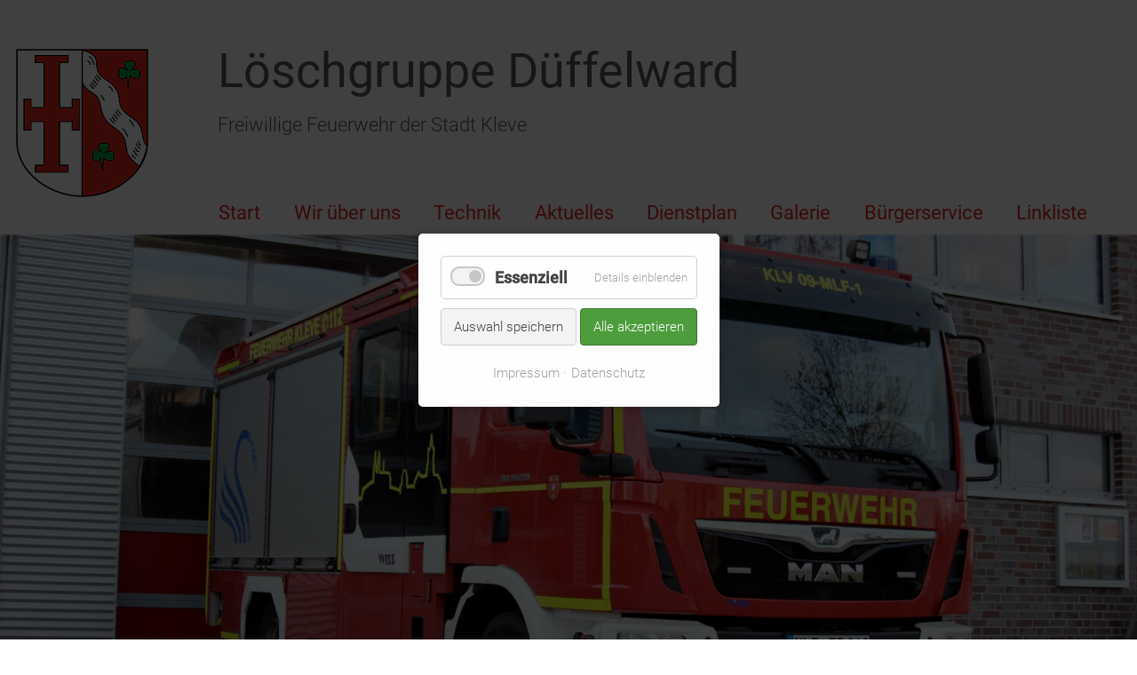

--- FILE ---
content_type: text/html; charset=UTF-8
request_url: https://www.feuerwehr-dueffelward.de/termine-reader/st-martin-umzug.html
body_size: 6359
content:
<!DOCTYPE html>
<html lang="de-DE">
<head>

      <meta charset="UTF-8">
    <title>St. Martin Umzug - Löschgruppe Düffelward</title>
    <base href="https://www.feuerwehr-dueffelward.de/">

          <meta name="robots" content="index,follow">
      <meta name="description" content="Begleitung und Sicherung des St. Martins Umzuges    ">
      <meta name="generator" content="Contao Open Source CMS">
    
    
    <meta name="viewport" content="width=device-width, initial-scale=1, shrink-to-fit=no">
        <link rel="stylesheet" href="assets/css/euf_grid.css,mmenu.css,colorbox.min.css,tablesorter.min.css,tabl...-11d46e1c.css">        <script src="assets/js/jquery.min.js,mootools.min.js,mmenu.js,cookiebar.min.js,rocksoli...-f46844dd.js"></script><script src="https://use.fontawesome.com/releases/v6.4.2/js/all.js"></script><script>var c4g_rq = '';</script>  
</head>
<body id="top">

      
    <div id="wrapper">

                    
      
              <div id="container">

                      <main id="main">
              <div class="inside">
                
<div class="mod_article no_pad_bottom"><div  class="row ce_rowStart">
<div class="col-md-12 col-lg-2 ">
<div class="ce_image logo block">

        
  
  
<figure class="image_container">
      <a href="./" title="Löschgruppe Düffelward">
  
  

<img src="files/ffd/webimages/logo.png" width="150" height="169" alt="Löschgruppe Düffelward">


      </a>
  
  </figure>



</div>
</div>
<div class="col-lg-10 col-md-12">
<div class="ce_text logofont block">

        
  
      <p><strong>Löschgruppe Düffelward</strong></p>
<p>Freiwillige Feuerwehr der Stadt Kleve</p>  
  
  

</div>

<!-- indexer::stop -->
<nav class="mod_navigation nav  mainnav nav--main nomobile block">

  
  <a href="termine-reader/st-martin-umzug.html#skipNavigation1" class="invisible">Navigation überspringen</a>

  
<ul class="level_1">
            <li class="first"><a href="./" title="Start" class="first">Start</a></li>
                <li class="submenu"><a href="wir-ueber-uns.html" title="Wir über uns" class="submenu" aria-haspopup="true">Wir über uns</a>
<ul class="level_2">
            <li class="first"><a href="fuehrung.html" title="Führung" class="first">Führung</a></li>
                <li><a href="einsatzabteilung.html" title="Einsatzabteilung">Einsatzabteilung</a></li>
                <li><a href="geraetehaus.html" title="Gerätehaus">Gerätehaus</a></li>
                <li><a href="loschzug-nord-west.html" title="Löschzug Nord-West">Löschzug Nord-West</a></li>
                <li><a href="oldtimertreffen.html" title="Oldtimertreffen">Oldtimertreffen</a></li>
                <li><a href="partnerwehr-neu-zittau.html" title="Partnerwehr">Partnerwehr</a></li>
                <li><a href="chronik.html" title="Chronik">Chronik</a></li>
                <li class="last"><a href="wappen.html" title="Wappen" class="last">Wappen</a></li>
      </ul>
</li>
                <li class="submenu"><a href="wir-ueber-uns/technik.html" title="Technik" class="submenu" aria-haspopup="true">Technik</a>
<ul class="level_2">
            <li class="first"><a href="mlf.html" title="MLF" class="first">MLF</a></li>
                <li><a href="wir-ueber-uns/fahrzeuge/mtf.html" title="MTF">MZF</a></li>
                <li><a href="wir-ueber-uns/fahrzeuge/rtb2.html" title="RTB 2">RTB 2 &#40; Boot &#41;</a></li>
                <li><a href="unimog-tlf.html" title="Unimog TLF">Unimog TLF</a></li>
                <li class="last"><a href="ehemalige.html" title="Ehemalige" class="last">Ehemalige</a></li>
      </ul>
</li>
                <li class="submenu"><a href="aktuelles.html" title="Aktuelles" class="submenu" aria-haspopup="true">Aktuelles</a>
<ul class="level_2">
            <li class="first last"><a href="archiv-uebersicht.html" title="Archiv" class="first last">Archiv</a></li>
      </ul>
</li>
                <li><a href="dienstplan.html" title="Dienstplan">Dienstplan</a></li>
                <li class="submenu"><a href="galerie.html" title="Galerie" class="submenu" aria-haspopup="true">Galerie</a>
<ul class="level_2">
            <li class="first"><a href="oldtimer.html" title="Oldtimer" class="first">Oldtimer</a></li>
                <li><a href="geraetehaus-neubau.html" title="Gerätehaus Neubau">Gerätehaus Neubau</a></li>
                <li class="last"><a href="mlf-fotoshooting.html" title="MLF Fotoshooting 2023" class="last">MLF Fotoshooting 2023</a></li>
      </ul>
</li>
                <li class="submenu"><a href="buergerservice.html" title="Bürgerservice" class="submenu" aria-haspopup="true">Bürgerservice</a>
<ul class="level_2">
            <li class="first"><a href="notfall-rufnummern.html" title="Notfall - Rufnummern" class="first">Notfall - Rufnummern</a></li>
                <li><a href="hydranten-unsere-wasserversorgung.html" title="Hydranten / unsere Wasserversorgung">Hydranten / unsere Wasserversorgung</a></li>
                <li><a href="rauchmelder-2.html" title="Rauchmelder">Rauchmelder</a></li>
                <li><a href="buergerservice/wasser-im-keller.html" title="Wasser im Keller">Wasser im Keller</a></li>
                <li><a href="Eis.html" title="Betreten von Eisfläschen">Betreten von Eisfläschen</a></li>
                <li><a href="weihnachten-ist-brandgefahrlich.html" title="Weihnachten ist brandgefährlich">Weihnachten ist brandgefährlich</a></li>
                <li class="last"><a href="tipps-zu-sylvester.html" title="Tipps zu Sylvester" class="last">Tipps zu Sylvester</a></li>
      </ul>
</li>
                <li class="last"><a href="linkliste.html" title="Linkliste" class="last">Linkliste</a></li>
      </ul>

  <span id="skipNavigation1" class="invisible"></span>

</nav>
<!-- indexer::continue -->

<div class="col-sm-12 onlymobile">
	<div class="mobile_nav"><a href="#mobnav">☰  Menu</a></div>
</div>
</div>
</div>
  
</div>
<div class="band no_pad"><div class="mod_rocksolid_slider slider block">

			
	
	
	
		
		
		
		
		<div data-rsts-type="image">
			

<img src="files/ffd/galerie/MLF_Fotoshooting/MLF2023%20%281%29.jpg" width="1599" height="830" alt="">

					</div>

		
	
		
		
		
		
		<div data-rsts-type="image">
			

<img src="files/ffd/fahrzeuge/MLF/130F74E2-9D94-4AA2-9208-7249E6383DF4.jpeg" width="4032" height="1132" alt="">

					</div>

		
	
		
		
		
		
		<div data-rsts-type="image">
			

<img src="files/ffd/slider/Slider2022.jpg" width="1500" height="548" alt="">

					</div>

		
	
		
		
		
		
		<div data-rsts-type="image">
			

<img src="files/ffd/slider/ffd-4.jpg" width="1728" height="499" alt="">

					</div>

		
	
		
		
		
		
		<div data-rsts-type="image">
			

<img src="files/ffd/fahrzeuge/MLF/MLF0948_4.jpg" width="1728" height="1152" alt="">

							<p class="rsts-text">KLV-09-MLF-1</p>
					</div>

		
	
		
		
		
		
		<div data-rsts-type="image">
			

<img src="files/ffd/slider/Keeken10_2023.jpg" width="1100" height="688" alt="">

					</div>

		
	
		
		
		
		
		<div data-rsts-type="image">
			

<img src="files/ffd/slider/IMG_2007.jpeg" width="2500" height="1057" alt="">

					</div>

		
	
	
	
</div>

<script>
(function() {

var sliderElement = [].slice.call(document.getElementsByClassName('mod_rocksolid_slider'), -1 )[0];

if (window.jQuery && jQuery.fn.rstSlider) {
	init();
}
else {
	document.addEventListener('DOMContentLoaded', init);
}

function init() {

	var $ = jQuery;
	var slider = $(sliderElement);

		slider.find('video[data-rsts-background], [data-rsts-type=video] video').each(function() {
		// Disable mejs for videos
		this.player = true;
	});
	
	slider.rstSlider({"type":"fade-in-out","width":"css","height":"css","navType":"none","scaleMode":"crop","imagePosition":"center","random":true,"loop":true,"videoAutoplay":false,"autoplayProgress":true,"pauseAutoplayOnHover":false,"keyboard":false,"captions":false,"controls":false,"thumbControls":false,"combineNavItems":true,"autoplay":7000,"visibleAreaAlign":0.5,"gapSize":"0%"});

		// Fix missing lightbox links
	$(function() {

		if (!$.fn.colorbox) {
			return;
		}

		var lightboxConfig = {
						loop: false,
			rel: function() {
				return $(this).attr('data-lightbox');
			},
			maxWidth: '95%',
			maxHeight: '95%'
					};

		
		var update = function(links) {
						links.colorbox(lightboxConfig);
		};

		slider.on('rsts-slidestart rsts-slidestop', function(event) {
			update(slider.find('a[data-lightbox]'));
		});

		update(slider.find('a[data-lightbox]'));

	});
	
}

})();
</script>
</div>
<!-- indexer::stop -->
<nav class="mod_mmenu" id="mobnav">

  
  
<ul class="level_1">
            <li class="first"><a href="./" title="Start" class="first">Start</a></li>
                <li class="submenu"><a href="wir-ueber-uns.html" title="Wir über uns" class="submenu" aria-haspopup="true">Wir über uns</a>
<ul class="level_2">
            <li class="first"><a href="fuehrung.html" title="Führung" class="first">Führung</a></li>
                <li><a href="einsatzabteilung.html" title="Einsatzabteilung">Einsatzabteilung</a></li>
                <li><a href="geraetehaus.html" title="Gerätehaus">Gerätehaus</a></li>
                <li><a href="loschzug-nord-west.html" title="Löschzug Nord-West">Löschzug Nord-West</a></li>
                <li><a href="oldtimertreffen.html" title="Oldtimertreffen">Oldtimertreffen</a></li>
                <li><a href="partnerwehr-neu-zittau.html" title="Partnerwehr">Partnerwehr</a></li>
                <li><a href="chronik.html" title="Chronik">Chronik</a></li>
                <li class="last"><a href="wappen.html" title="Wappen" class="last">Wappen</a></li>
      </ul>
</li>
                <li class="submenu"><a href="wir-ueber-uns/technik.html" title="Technik" class="submenu" aria-haspopup="true">Technik</a>
<ul class="level_2">
            <li class="first"><a href="mlf.html" title="MLF" class="first">MLF</a></li>
                <li><a href="wir-ueber-uns/fahrzeuge/mtf.html" title="MTF">MZF</a></li>
                <li><a href="wir-ueber-uns/fahrzeuge/rtb2.html" title="RTB 2">RTB 2 &#40; Boot &#41;</a></li>
                <li><a href="unimog-tlf.html" title="Unimog TLF">Unimog TLF</a></li>
                <li class="last"><a href="ehemalige.html" title="Ehemalige" class="last">Ehemalige</a></li>
      </ul>
</li>
                <li class="submenu"><a href="aktuelles.html" title="Aktuelles" class="submenu" aria-haspopup="true">Aktuelles</a>
<ul class="level_2">
            <li class="first last"><a href="archiv-uebersicht.html" title="Archiv" class="first last">Archiv</a></li>
      </ul>
</li>
                <li><a href="dienstplan.html" title="Dienstplan">Dienstplan</a></li>
                <li class="submenu"><a href="galerie.html" title="Galerie" class="submenu" aria-haspopup="true">Galerie</a>
<ul class="level_2">
            <li class="first"><a href="oldtimer.html" title="Oldtimer" class="first">Oldtimer</a></li>
                <li><a href="geraetehaus-neubau.html" title="Gerätehaus Neubau">Gerätehaus Neubau</a></li>
                <li class="last"><a href="mlf-fotoshooting.html" title="MLF Fotoshooting 2023" class="last">MLF Fotoshooting 2023</a></li>
      </ul>
</li>
                <li class="submenu"><a href="buergerservice.html" title="Bürgerservice" class="submenu" aria-haspopup="true">Bürgerservice</a>
<ul class="level_2">
            <li class="first"><a href="notfall-rufnummern.html" title="Notfall - Rufnummern" class="first">Notfall - Rufnummern</a></li>
                <li><a href="hydranten-unsere-wasserversorgung.html" title="Hydranten / unsere Wasserversorgung">Hydranten / unsere Wasserversorgung</a></li>
                <li><a href="rauchmelder-2.html" title="Rauchmelder">Rauchmelder</a></li>
                <li><a href="buergerservice/wasser-im-keller.html" title="Wasser im Keller">Wasser im Keller</a></li>
                <li><a href="Eis.html" title="Betreten von Eisfläschen">Betreten von Eisfläschen</a></li>
                <li><a href="weihnachten-ist-brandgefahrlich.html" title="Weihnachten ist brandgefährlich">Weihnachten ist brandgefährlich</a></li>
                <li class="last"><a href="tipps-zu-sylvester.html" title="Tipps zu Sylvester" class="last">Tipps zu Sylvester</a></li>
      </ul>
</li>
                <li class="last"><a href="linkliste.html" title="Linkliste" class="last">Linkliste</a></li>
      </ul>

</nav>
<!-- indexer::continue -->

<div class="mod_article no_mobile no_pad">
	<div class="row">
		<div class="col-lg-12">
			
<!-- indexer::stop -->
<nav class="mod_breadcrumb bc block" aria-label="Breadcrumb">

        
      <ul>
                        <li class="first"><a href="./" title="Löschgruppe Düffelward">Löschgruppe Düffelward</a></li>
                                <li class="active last" aria-current="page">unsere aktuellen Termine:</li>
                  </ul>
  
</nav>
<!-- indexer::continue -->


		</div>
	</div>
</div>

  <div class="mod_article col-md-9 col-sm-12 col-xs-12 block" id="article-43">
    
          
<div class="mod_eventreader block">

        
  
  
<div class="event layout_full block bygone">

  <h1>St. Martin Umzug</h1>

      <p class="info"><time datetime="2018-11-16">16.11.2018</time></p>
  
      <p class="location">Gerätehaus Düffelward</p>
  
      <div class="ce_text block">
              <p>Begleitung und Sicherung des St. Martins Umzuges</p>
<p>&nbsp;</p>
<p>&nbsp;</p>      
      
          </div>
  
  
</div>


      <!-- indexer::stop -->
    <p class="back"><a href="javascript:history.go(-1)" title="Zurück">Zurück</a></p>
    <!-- indexer::continue -->
  
  

</div>
    
      </div>


<div class="band band--hell"><div class="mod_article">
<div  class="row ce_rowStart">
<div class="col-sm-12 col-md-6 col-lg-4 ">
<!-- indexer::stop -->
<div class="mod_eventlist ss_termine block">

            <h3>Termine ...</h3>
      
  
  
  <div class="header even first last">
  <p class="time bold"><time datetime="2026-01-21">21.01.2026</time></p>  </div>

<div class="event layout_list upcoming even first last cal_1">

  <h3><a href="termine-reader/uebungsabend-uvv-stvo.html" title="Übungsabend: UVV / STVO (Mittwoch, 21.01.2026)">Übungsabend: UVV / STVO</a></h3>

</div>
  

</div>
<!-- indexer::continue -->
</div><div class="col-sm-12 col-md-6 col-lg-4 ">
<!-- indexer::stop -->
<div class="mod_newslist aktuelles_start block">

            <h3>Aktuelles ...</h3>
      
  
      
<div class="layout_latest arc_1 block first even" itemscope itemtype="http://schema.org/Article">

10.01.2026
<h3 itemprop="name"><a href="dienstplan.html" title="Den Artikel lesen: Dienstplan 2026 online !">Dienstplan 2026 online !</a></h3>

  <div class="ce_text block" itemprop="description">
      </div>

      <p class="more"><a href="dienstplan.html" title="Den Artikel lesen: Dienstplan 2026 online !">Weiterlesen …<span class="invisible"> Dienstplan 2026 online !</span></a></p>
  
</div>
<div class="layout_latest arc_1 block last odd" itemscope itemtype="http://schema.org/Article">

03.12.2025
<h3 itemprop="name"><a href="aktuelles-detail/objektuebung-kirchturm-2025.html" title="Den Artikel lesen: Objektübung Kirchturm 2025">Objektübung Kirchturm 2025</a></h3>

  <div class="ce_text block" itemprop="description">
      </div>

      <p class="more"><a href="aktuelles-detail/objektuebung-kirchturm-2025.html" title="Den Artikel lesen: Objektübung Kirchturm 2025">Weiterlesen …<span class="invisible"> Objektübung Kirchturm 2025</span></a></p>
  
</div>      

</div>
<!-- indexer::continue -->
</div><div class="col-sm-12 col-md-6 col-lg-4 justify-center "><!-- indexer::stop -->
<aside id="bmid13" title="banner_bmid13" class="mod_banner banner block">
<h3>Unterstützt von ...</h3>
	<figure class="banner_wrap" itemscope itemtype="http://schema.org/ImageObject">
		<div class="banner_image" id="banner_9">
			<a rel="nofollow" href="bbfebanner/banclicks/bid/9"  target="_blank" title="" itemprop="contentUrl">			

<img src="assets/images/5/banner_nielen-b4f9b94b.png" width="400" height="53" alt="">

			</a>		</div>
	    <figcaption class="banner_name" itemprop="caption"></figcaption>
	</figure>
</aside>
<!-- indexer::continue -->

</div>
</div>

</div>  
</div>              </div>
                          </main>
          
                                
                                
        </div>
      
      
                        <footer id="footer">
            <div class="inside">
              
<div class="mod_article">
<div class="row bt">
	<div class="col-lg-12">
		<div class="fnav">
			
<!-- indexer::stop -->
<nav class="mod_customnav snav block">

      <h3>Info</h3>
  
  <a href="termine-reader/st-martin-umzug.html#skipNavigation2" class="invisible">Navigation überspringen</a>

  
<ul class="level_1">
            <li class="first"><a href="buergerservice.html" title="Bürgerservice" class="first">Bürgerservice</a></li>
                <li><a href="kontakt.html" title="Kontakt">Kontakt</a></li>
                <li><a href="impressum.html" title="Impressum">Impressum</a></li>
                <li><a href="datenschutz.html" title="Datenschutz">Datenschutz</a></li>
                <li class="last"><a href="./" title="Start" class="last">Start</a></li>
      </ul>

  <span id="skipNavigation2" class="invisible"></span>

</nav>
<!-- indexer::continue -->

		</div>
	</div>
</div>
</div>            </div>
          </footer>
              
    </div>

      
  
<script src="assets/jquery-ui/js/jquery-ui.min.js?v=1.13.2"></script>
<script>
  jQuery(function($) {
    $(document).accordion({
      // Put custom options here
      heightStyle: 'content',
      header: '.toggler',
      collapsible: true,
      create: function(event, ui) {
        ui.header.addClass('active');
        $('.toggler').attr('tabindex', 0);
      },
      activate: function(event, ui) {
        ui.newHeader.addClass('active');
        ui.oldHeader.removeClass('active');
        $('.toggler').attr('tabindex', 0);
      }
    });
  });
</script>

<script src="assets/colorbox/js/colorbox.min.js?v=1.6.4.2"></script>
<script>
  jQuery(function($) {
    $('a[data-lightbox]').map(function() {
      $(this).colorbox({
        // Put custom options here
        loop: false,
        rel: $(this).attr('data-lightbox'),
        maxWidth: '95%',
        maxHeight: '95%',
        current: "Bild {current} von {total}"
              });
    });
  });
</script>

<script src="assets/tablesorter/js/tablesorter.min.js?v=2.31.3.1"></script>
<script>
  jQuery(function($) {
    $('.ce_table .sortable').each(function(i, table) {
      var attr = $(table).attr('data-sort-default'),
          opts = {}, s;

      if (attr) {
        s = attr.split('|');
        opts = { sortList: [[s[0], s[1] == 'desc' | 0]] };
      }

      $(table).tablesorter(opts);
    });
  });
</script>

<script src="assets/tablesort/js/tablesort.min.js?v=4.0.2"></script>
<script>
  window.addEvent('domready', function() {
    $$('.ce_table .sortable').each(function(table) {
      new TableSort(table, '.', ',');
    });
  });
</script>

<script>
  (function() {
    var p = document.querySelector('p.error') || document.querySelector('p.confirm');
    if (p) {
      p.scrollIntoView();
    }
  })();
</script>

<script src="assets/swipe/js/swipe.min.js?v=2.2.2"></script>
<script>
  (function() {
    var e = document.querySelectorAll('.content-slider, .slider-control'), c, i;
    for (i=0; i<e.length; i+=2) {
      c = e[i].getAttribute('data-config').split(',');
      new Swipe(e[i], {
        // Put custom options here
        'auto': parseInt(c[0]),
        'speed': parseInt(c[1]),
        'startSlide': parseInt(c[2]),
        'continuous': parseInt(c[3]),
        'menu': e[i+1]
      });
    }
  })();
</script>
<script>
    document.addEventListener(
        "DOMContentLoaded", function () {
            const menu = document.querySelector('#mobnav');
            if (null !== menu && 0 === menu.querySelectorAll('li.active').length) {
                const trails = menu.querySelectorAll('li.trail');
                if (0 < trails.length) {
                    trails.item(trails.length - 1).classList.add('active');
                }
            }
            new Mmenu('#mobnav', {"navbar":{"title":"Men\u00fc"},"offCanvas":{"position":"left-front"},"theme":"light","counters":{"add":true},"navbars":[{"position":"top","content":["searchfield"]}],"searchfield":{"noResults":"Keine Ergebnisse gefunden.","placeholder":"Suchen"}}, {"classNames":{"selected":"active"}});
        }
    );
</script>

<!--script src="files/ffd/js/bootstrap.min.js" type="text/javascript"></script-->
<script>
if ($('#back-to-top').length) {
    var scrollTrigger = 100, // px
        backToTop = function () {
            var scrollTop = $(window).scrollTop();
            if (scrollTop > scrollTrigger) {
                $('#back-to-top').addClass('show');
            } else {
                $('#back-to-top').removeClass('show');
            }
        };
    backToTop();
    $(window).on('scroll', function () {
        backToTop();
    });
    $('#back-to-top').on('click', function (e) {
        e.preventDefault();
        $('html,body').animate({
            scrollTop: 0
        }, 400);
    });
}
</script>
<script>
$('.archivmenu li ul').hide().removeClass('fallback');
$('.archivmenu li').hover(
  function () {
    $('ul', this).stop().slideDown(100);
  },
  function () {
    $('ul', this).stop().slideUp(100);
  }
);	
</script>
  <script type="application/ld+json">
{
    "@context": "https:\/\/schema.org",
    "@graph": [
        {
            "@type": "WebPage"
        },
        {
            "@id": "#\/schema\/events\/70",
            "@type": "Event",
            "description": "<p>Begleitung und Sicherung des St. Martins Umzuges<\/p>\n<p>&nbsp;<\/p>\n<p>&nbsp;<\/p>",
            "location": {
                "@type": "Place",
                "name": "Gerätehaus Düffelward"
            },
            "name": "St. Martin Umzug",
            "startDate": "2018-11-16",
            "url": "termine-reader\/st-martin-umzug.html"
        }
    ]
}
</script>
<script type="application/ld+json">
{
    "@context": "https:\/\/schema.contao.org",
    "@graph": [
        {
            "@type": "Page",
            "fePreview": false,
            "groups": [],
            "noSearch": false,
            "pageId": 37,
            "protected": false,
            "title": "St. Martin Umzug"
        }
    ]
}
</script><!-- indexer::stop -->
<div  class="contao-cookiebar cookiebar_default cc-middle cc-blocked" role="complementary" aria-describedby="cookiebar-desc" data-nosnippet>
    <div class="cc-inner" aria-live="assertive" role="alert">
        <div id="cookiebar-desc" class="cc-head">
                                                </div>

        <div class="cc-groups">
                                                <div class="cc-group">
                                                    <input type="checkbox" name="group[]" id="g5" value="5" data-toggle-cookies disabled checked>
                                                <label for="g5" class="group">Essenziell</label>
                        <button class="cc-detail-btn" data-toggle-group>
                            <span>Details einblenden</span>
                            <span>Details ausblenden</span>
                        </button>
                        <div class="cc-cookies toggle-group">
                                                                                        <div class="cc-cookie">
                                    <input type="checkbox" name="cookie[]" id="c8" value="8" disabled checked>
                                    <label for="c8" class="cookie">Contao HTTPS CSRF Token</label>
                                    <p>Schützt vor Cross-Site-Request-Forgery Angriffen.</p>                                                                            <div class="cc-cookie-info">
                                                                                                                                        <div><span>Speicherdauer:</span> Dieses Cookie bleibt nur für die aktuelle Browsersitzung bestehen.</div>
                                                                                                                                </div>
                                                                                                        </div>
                                                            <div class="cc-cookie">
                                    <input type="checkbox" name="cookie[]" id="c9" value="9" disabled checked>
                                    <label for="c9" class="cookie">PHP SESSION ID</label>
                                    <p>Speichert die aktuelle PHP-Session.</p>                                                                            <div class="cc-cookie-info">
                                                                                                                                        <div><span>Speicherdauer:</span> Dieses Cookie bleibt nur für die aktuelle Browsersitzung bestehen.</div>
                                                                                                                                </div>
                                                                                                        </div>
                                                    </div>
                    </div>
                                    </div>

        <div class="cc-footer highlight">
                            <button class="cc-btn save" data-save>Auswahl speichern</button>
                <button class="cc-btn success" data-accept-all>Alle akzeptieren</button>
                    </div>

        <div class="cc-info">
                                                                <a href="https://www.feuerwehr-dueffelward.de/impressum.html">Impressum</a>
                                    <a href="https://www.feuerwehr-dueffelward.de/datenschutz.html">Datenschutz</a>
                                    </div>
    </div>
</div>
<!-- indexer::continue -->
<script>var cookiebar = new ContaoCookiebar({configId:1,pageId:1,version:3,lifetime:63072000,consentLog:0,token:'ccb_contao_token',doNotTrack:0,currentPageId:37,excludedPageIds:[13,14],cookies:[],configs:[],texts:{acceptAndDisplay:'Akzeptieren und anzeigen'}});</script></body>
</html>